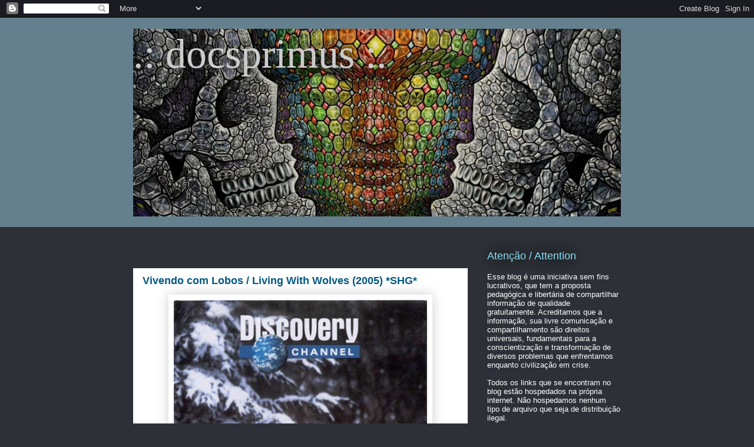

--- FILE ---
content_type: text/html; charset=UTF-8
request_url: http://docsprimus.blogspot.com/2013/06/vivendo-com-lobos-living-with-wolves.html
body_size: 14746
content:
<!DOCTYPE html>
<html class='v2' dir='ltr' lang='pt-BR'>
<head>
<link href='https://www.blogger.com/static/v1/widgets/335934321-css_bundle_v2.css' rel='stylesheet' type='text/css'/>
<meta content='width=1100' name='viewport'/>
<meta content='text/html; charset=UTF-8' http-equiv='Content-Type'/>
<meta content='blogger' name='generator'/>
<link href='http://docsprimus.blogspot.com/favicon.ico' rel='icon' type='image/x-icon'/>
<link href='http://docsprimus.blogspot.com/2013/06/vivendo-com-lobos-living-with-wolves.html' rel='canonical'/>
<link rel="alternate" type="application/atom+xml" title=".: docsprimus :. - Atom" href="http://docsprimus.blogspot.com/feeds/posts/default" />
<link rel="alternate" type="application/rss+xml" title=".: docsprimus :. - RSS" href="http://docsprimus.blogspot.com/feeds/posts/default?alt=rss" />
<link rel="service.post" type="application/atom+xml" title=".: docsprimus :. - Atom" href="https://www.blogger.com/feeds/8112831103215789968/posts/default" />

<link rel="alternate" type="application/atom+xml" title=".: docsprimus :. - Atom" href="http://docsprimus.blogspot.com/feeds/8782858659251317272/comments/default" />
<!--Can't find substitution for tag [blog.ieCssRetrofitLinks]-->
<link href='https://blogger.googleusercontent.com/img/b/R29vZ2xl/AVvXsEj4Gxq1UTHuRIPImwrB8xREwQ_zx6vpSfeCBd0r8FPr2Tm4TyqCQiZ_GLCrqADm_tOh17-_LQxdJ05iAtmRsPuaW8FF3Jx_Rvpxor5TH_xKMee5QBCjzSE_e-gRitnt0ZrY20JIWRFBRGgW/s640/vivendo_com_lobos_1500x1000_1500x1050.jpg' rel='image_src'/>
<meta content='http://docsprimus.blogspot.com/2013/06/vivendo-com-lobos-living-with-wolves.html' property='og:url'/>
<meta content='Vivendo com Lobos / Living With Wolves (2005) *SHG*' property='og:title'/>
<meta content='     Sinopse:     Filmado durante doze anos o documentário &quot;Vivendo com Lobos&quot;, nos permitirá a intrigante observação de um mundo jamais vis...' property='og:description'/>
<meta content='https://blogger.googleusercontent.com/img/b/R29vZ2xl/AVvXsEj4Gxq1UTHuRIPImwrB8xREwQ_zx6vpSfeCBd0r8FPr2Tm4TyqCQiZ_GLCrqADm_tOh17-_LQxdJ05iAtmRsPuaW8FF3Jx_Rvpxor5TH_xKMee5QBCjzSE_e-gRitnt0ZrY20JIWRFBRGgW/w1200-h630-p-k-no-nu/vivendo_com_lobos_1500x1000_1500x1050.jpg' property='og:image'/>
<title>.: docsprimus :.: Vivendo com Lobos / Living With Wolves (2005) *SHG*</title>
<style id='page-skin-1' type='text/css'><!--
/*
-----------------------------------------------
Blogger Template Style
Name:     Awesome Inc.
Designer: Tina Chen
URL:      tinachen.org
----------------------------------------------- */
/* Content
----------------------------------------------- */
body {
font: normal normal 13px Georgia, Utopia, 'Palatino Linotype', Palatino, serif;
color: #333333;
background: #2d3037 none repeat scroll top left;
}
html body .content-outer {
min-width: 0;
max-width: 100%;
width: 100%;
}
a:link {
text-decoration: none;
color: #29aae1;
}
a:visited {
text-decoration: none;
color: #015782;
}
a:hover {
text-decoration: underline;
color: #29aae1;
}
.body-fauxcolumn-outer .cap-top {
position: absolute;
z-index: 1;
height: 276px;
width: 100%;
background: transparent none repeat-x scroll top left;
_background-image: none;
}
/* Columns
----------------------------------------------- */
.content-inner {
padding: 0;
}
.header-inner .section {
margin: 0 16px;
}
.tabs-inner .section {
margin: 0 16px;
}
.main-inner {
padding-top: 55px;
}
.main-inner .column-center-inner,
.main-inner .column-left-inner,
.main-inner .column-right-inner {
padding: 0 5px;
}
*+html body .main-inner .column-center-inner {
margin-top: -55px;
}
#layout .main-inner .column-center-inner {
margin-top: 0;
}
/* Header
----------------------------------------------- */
.header-outer {
margin: 0 0 15px 0;
background: #64808e none repeat scroll 0 0;
}
.Header h1 {
font: normal normal 70px Georgia, Utopia, 'Palatino Linotype', Palatino, serif;
color: #cccccc;
text-shadow: 0 0 20px #000000;
}
.Header h1 a {
color: #cccccc;
}
.Header .description {
font: normal normal 18px Arial, Tahoma, Helvetica, FreeSans, sans-serif;
color: #ffffff;
}
.header-inner .Header .titlewrapper,
.header-inner .Header .descriptionwrapper {
padding-left: 0;
padding-right: 0;
margin-bottom: 0;
}
.header-inner .Header .titlewrapper {
padding-top: 22px;
}
/* Tabs
----------------------------------------------- */
.tabs-outer {
overflow: hidden;
position: relative;
background: #29aae1 url(http://www.blogblog.com/1kt/awesomeinc/tabs_gradient_light.png) repeat scroll 0 0;
}
#layout .tabs-outer {
overflow: visible;
}
.tabs-cap-top, .tabs-cap-bottom {
position: absolute;
width: 100%;
border-top: 1px solid #2d3037;
}
.tabs-cap-bottom {
bottom: 0;
}
.tabs-inner .widget li a {
display: inline-block;
margin: 0;
padding: .6em 1.5em;
font: normal normal 13px Arial, Tahoma, Helvetica, FreeSans, sans-serif;
color: #ffffff;
border-top: 1px solid #2d3037;
border-bottom: 1px solid #2d3037;
border-left: 1px solid #2d3037;
height: 16px;
line-height: 16px;
}
.tabs-inner .widget li:last-child a {
border-right: 1px solid #2d3037;
}
.tabs-inner .widget li.selected a, .tabs-inner .widget li a:hover {
background: #01689c url(http://www.blogblog.com/1kt/awesomeinc/tabs_gradient_light.png) repeat-x scroll 0 -100px;
color: #ffffff;
}
/* Headings
----------------------------------------------- */
h2 {
font: normal normal 18px Arial, Tahoma, Helvetica, FreeSans, sans-serif;
color: #8ce1f5;
}
/* Widgets
----------------------------------------------- */
.main-inner .section {
margin: 0 27px;
padding: 0;
}
.main-inner .column-left-outer,
.main-inner .column-right-outer {
margin-top: -3.3em;
}
#layout .main-inner .column-left-outer,
#layout .main-inner .column-right-outer {
margin-top: 0;
}
.main-inner .column-left-inner,
.main-inner .column-right-inner {
background: transparent none repeat 0 0;
-moz-box-shadow: 0 0 0 rgba(0, 0, 0, .2);
-webkit-box-shadow: 0 0 0 rgba(0, 0, 0, .2);
-goog-ms-box-shadow: 0 0 0 rgba(0, 0, 0, .2);
box-shadow: 0 0 0 rgba(0, 0, 0, .2);
-moz-border-radius: 0;
-webkit-border-radius: 0;
-goog-ms-border-radius: 0;
border-radius: 0;
}
#layout .main-inner .column-left-inner,
#layout .main-inner .column-right-inner {
margin-top: 0;
}
.sidebar .widget {
font: normal normal 13px Arial, Tahoma, Helvetica, FreeSans, sans-serif;
color: #ffffff;
}
.sidebar .widget a:link {
color: #29aae1;
}
.sidebar .widget a:visited {
color: #015782;
}
.sidebar .widget a:hover {
color: #29aae1;
}
.sidebar .widget h2 {
text-shadow: 0 0 20px #000000;
}
.main-inner .widget {
background-color: transparent;
border: 1px solid transparent;
padding: 0 0 15px;
margin: 20px -16px;
-moz-box-shadow: 0 0 0 rgba(0, 0, 0, .2);
-webkit-box-shadow: 0 0 0 rgba(0, 0, 0, .2);
-goog-ms-box-shadow: 0 0 0 rgba(0, 0, 0, .2);
box-shadow: 0 0 0 rgba(0, 0, 0, .2);
-moz-border-radius: 0;
-webkit-border-radius: 0;
-goog-ms-border-radius: 0;
border-radius: 0;
}
.main-inner .widget h2 {
margin: 0 -0;
padding: .6em 0 .5em;
border-bottom: 1px solid transparent;
}
.footer-inner .widget h2 {
padding: 0 0 .4em;
border-bottom: 1px solid transparent;
}
.main-inner .widget h2 + div, .footer-inner .widget h2 + div {
border-top: 0 solid transparent;
padding-top: 8px;
}
.main-inner .widget .widget-content {
margin: 0 -0;
padding: 7px 0 0;
}
.main-inner .widget ul, .main-inner .widget #ArchiveList ul.flat {
margin: -8px -15px 0;
padding: 0;
list-style: none;
}
.main-inner .widget #ArchiveList {
margin: -8px 0 0;
}
.main-inner .widget ul li, .main-inner .widget #ArchiveList ul.flat li {
padding: .5em 15px;
text-indent: 0;
color: #ffffff;
border-top: 0 solid transparent;
border-bottom: 1px solid transparent;
}
.main-inner .widget #ArchiveList ul li {
padding-top: .25em;
padding-bottom: .25em;
}
.main-inner .widget ul li:first-child, .main-inner .widget #ArchiveList ul.flat li:first-child {
border-top: none;
}
.main-inner .widget ul li:last-child, .main-inner .widget #ArchiveList ul.flat li:last-child {
border-bottom: none;
}
.post-body {
position: relative;
}
.main-inner .widget .post-body ul {
padding: 0 2.5em;
margin: .5em 0;
list-style: disc;
}
.main-inner .widget .post-body ul li {
padding: 0.25em 0;
margin-bottom: .25em;
color: #333333;
border: none;
}
.footer-inner .widget ul {
padding: 0;
list-style: none;
}
.widget .zippy {
color: #ffffff;
}
/* Posts
----------------------------------------------- */
body .main-inner .Blog {
padding: 0;
margin-bottom: 1em;
background-color: transparent;
border: none;
-moz-box-shadow: 0 0 0 rgba(0, 0, 0, 0);
-webkit-box-shadow: 0 0 0 rgba(0, 0, 0, 0);
-goog-ms-box-shadow: 0 0 0 rgba(0, 0, 0, 0);
box-shadow: 0 0 0 rgba(0, 0, 0, 0);
}
.main-inner .section:last-child .Blog:last-child {
padding: 0;
margin-bottom: 1em;
}
.main-inner .widget h2.date-header {
margin: 0 -15px 1px;
padding: 0 0 0 0;
font: normal normal 18px Arial, Tahoma, Helvetica, FreeSans, sans-serif;
color: #cccccc;
background: transparent none no-repeat fixed center center;
border-top: 0 solid transparent;
border-bottom: 1px solid transparent;
-moz-border-radius-topleft: 0;
-moz-border-radius-topright: 0;
-webkit-border-top-left-radius: 0;
-webkit-border-top-right-radius: 0;
border-top-left-radius: 0;
border-top-right-radius: 0;
position: absolute;
bottom: 100%;
left: 0;
text-shadow: 0 0 20px #000000;
}
.main-inner .widget h2.date-header span {
font: normal normal 18px Arial, Tahoma, Helvetica, FreeSans, sans-serif;
display: block;
padding: .5em 15px;
border-left: 0 solid transparent;
border-right: 0 solid transparent;
}
.date-outer {
position: relative;
margin: 55px 0 20px;
padding: 0 15px;
background-color: #ffffff;
border: 1px solid transparent;
-moz-box-shadow: 0 0 0 rgba(0, 0, 0, .2);
-webkit-box-shadow: 0 0 0 rgba(0, 0, 0, .2);
-goog-ms-box-shadow: 0 0 0 rgba(0, 0, 0, .2);
box-shadow: 0 0 0 rgba(0, 0, 0, .2);
-moz-border-radius: 0;
-webkit-border-radius: 0;
-goog-ms-border-radius: 0;
border-radius: 0;
}
.date-outer:first-child {
margin-top: 0;
}
.date-outer:last-child {
margin-bottom: 0;
-moz-border-radius-bottomleft: 0;
-moz-border-radius-bottomright: 0;
-webkit-border-bottom-left-radius: 0;
-webkit-border-bottom-right-radius: 0;
-goog-ms-border-bottom-left-radius: 0;
-goog-ms-border-bottom-right-radius: 0;
border-bottom-left-radius: 0;
border-bottom-right-radius: 0;
}
.date-posts {
margin: 0 -0;
padding: 0 0;
clear: both;
}
.post-outer, .inline-ad {
border-top: 1px solid transparent;
margin: 0 -0;
padding: 15px 0;
}
.post-outer {
padding-bottom: 10px;
}
.post-outer:first-child {
padding-top: 10px;
border-top: none;
}
.post-outer:last-child, .inline-ad:last-child {
border-bottom: none;
}
.post-body {
position: relative;
}
.post-body img {
padding: 8px;
background: transparent;
border: 1px solid transparent;
-moz-box-shadow: 0 0 20px rgba(0, 0, 0, .2);
-webkit-box-shadow: 0 0 20px rgba(0, 0, 0, .2);
box-shadow: 0 0 20px rgba(0, 0, 0, .2);
-moz-border-radius: 0;
-webkit-border-radius: 0;
border-radius: 0;
}
h3.post-title, h4 {
font: normal bold 18px Arial, Tahoma, Helvetica, FreeSans, sans-serif;
color: #015782;
}
h3.post-title a {
font: normal bold 18px Arial, Tahoma, Helvetica, FreeSans, sans-serif;
color: #015782;
}
h3.post-title a:hover {
color: #29aae1;
text-decoration: underline;
}
.post-header {
margin: 0 0 1em;
}
.post-body {
line-height: 1.4;
}
.post-outer h2 {
color: #333333;
}
.post-footer {
margin: 1.5em 0 0;
}
#blog-pager {
padding: 15px;
font-size: 120%;
background-color: transparent;
border: 1px solid transparent;
-moz-box-shadow: 0 0 0 rgba(0, 0, 0, .2);
-webkit-box-shadow: 0 0 0 rgba(0, 0, 0, .2);
-goog-ms-box-shadow: 0 0 0 rgba(0, 0, 0, .2);
box-shadow: 0 0 0 rgba(0, 0, 0, .2);
-moz-border-radius: 0;
-webkit-border-radius: 0;
-goog-ms-border-radius: 0;
border-radius: 0;
-moz-border-radius-topleft: 0;
-moz-border-radius-topright: 0;
-webkit-border-top-left-radius: 0;
-webkit-border-top-right-radius: 0;
-goog-ms-border-top-left-radius: 0;
-goog-ms-border-top-right-radius: 0;
border-top-left-radius: 0;
border-top-right-radius-topright: 0;
margin-top: 0;
}
.blog-feeds, .post-feeds {
margin: 1em 0;
text-align: center;
color: #ffffff;
}
.blog-feeds a, .post-feeds a {
color: #29aae1;
}
.blog-feeds a:visited, .post-feeds a:visited {
color: #015782;
}
.blog-feeds a:hover, .post-feeds a:hover {
color: #29aae1;
}
.post-outer .comments {
margin-top: 2em;
}
/* Comments
----------------------------------------------- */
.comments .comments-content .icon.blog-author {
background-repeat: no-repeat;
background-image: url([data-uri]);
}
.comments .comments-content .loadmore a {
border-top: 1px solid #2d3037;
border-bottom: 1px solid #2d3037;
}
.comments .continue {
border-top: 2px solid #2d3037;
}
/* Footer
----------------------------------------------- */
.footer-outer {
margin: -0 0 -1px;
padding: 0 0 0;
color: #ffffff;
overflow: hidden;
}
.footer-fauxborder-left {
border-top: 1px solid transparent;
background: transparent none repeat scroll 0 0;
-moz-box-shadow: 0 0 0 rgba(0, 0, 0, .2);
-webkit-box-shadow: 0 0 0 rgba(0, 0, 0, .2);
-goog-ms-box-shadow: 0 0 0 rgba(0, 0, 0, .2);
box-shadow: 0 0 0 rgba(0, 0, 0, .2);
margin: 0 -0;
}
/* Mobile
----------------------------------------------- */
body.mobile {
background-size: auto;
}
.mobile .body-fauxcolumn-outer {
background: transparent none repeat scroll top left;
}
*+html body.mobile .main-inner .column-center-inner {
margin-top: 0;
}
.mobile .main-inner .widget {
padding: 0 0 15px;
}
.mobile .main-inner .widget h2 + div,
.mobile .footer-inner .widget h2 + div {
border-top: none;
padding-top: 0;
}
.mobile .footer-inner .widget h2 {
padding: 0.5em 0;
border-bottom: none;
}
.mobile .main-inner .widget .widget-content {
margin: 0;
padding: 7px 0 0;
}
.mobile .main-inner .widget ul,
.mobile .main-inner .widget #ArchiveList ul.flat {
margin: 0 -15px 0;
}
.mobile .main-inner .widget h2.date-header {
left: 0;
}
.mobile .date-header span {
padding: 0.4em 0;
}
.mobile .date-outer:first-child {
margin-bottom: 0;
border: 1px solid transparent;
-moz-border-radius-topleft: 0;
-moz-border-radius-topright: 0;
-webkit-border-top-left-radius: 0;
-webkit-border-top-right-radius: 0;
-goog-ms-border-top-left-radius: 0;
-goog-ms-border-top-right-radius: 0;
border-top-left-radius: 0;
border-top-right-radius: 0;
}
.mobile .date-outer {
border-color: transparent;
border-width: 0 1px 1px;
}
.mobile .date-outer:last-child {
margin-bottom: 0;
}
.mobile .main-inner {
padding: 0;
}
.mobile .header-inner .section {
margin: 0;
}
.mobile .post-outer, .mobile .inline-ad {
padding: 5px 0;
}
.mobile .tabs-inner .section {
margin: 0 10px;
}
.mobile .main-inner .widget h2 {
margin: 0;
padding: 0;
}
.mobile .main-inner .widget h2.date-header span {
padding: 0;
}
.mobile .main-inner .widget .widget-content {
margin: 0;
padding: 7px 0 0;
}
.mobile #blog-pager {
border: 1px solid transparent;
background: transparent none repeat scroll 0 0;
}
.mobile .main-inner .column-left-inner,
.mobile .main-inner .column-right-inner {
background: transparent none repeat 0 0;
-moz-box-shadow: none;
-webkit-box-shadow: none;
-goog-ms-box-shadow: none;
box-shadow: none;
}
.mobile .date-posts {
margin: 0;
padding: 0;
}
.mobile .footer-fauxborder-left {
margin: 0;
border-top: inherit;
}
.mobile .main-inner .section:last-child .Blog:last-child {
margin-bottom: 0;
}
.mobile-index-contents {
color: #333333;
}
.mobile .mobile-link-button {
background: #29aae1 url(http://www.blogblog.com/1kt/awesomeinc/tabs_gradient_light.png) repeat scroll 0 0;
}
.mobile-link-button a:link, .mobile-link-button a:visited {
color: #ffffff;
}
.mobile .tabs-inner .PageList .widget-content {
background: transparent;
border-top: 1px solid;
border-color: #2d3037;
color: #ffffff;
}
.mobile .tabs-inner .PageList .widget-content .pagelist-arrow {
border-left: 1px solid #2d3037;
}

--></style>
<style id='template-skin-1' type='text/css'><!--
body {
min-width: 860px;
}
.content-outer, .content-fauxcolumn-outer, .region-inner {
min-width: 860px;
max-width: 860px;
_width: 860px;
}
.main-inner .columns {
padding-left: 0px;
padding-right: 260px;
}
.main-inner .fauxcolumn-center-outer {
left: 0px;
right: 260px;
/* IE6 does not respect left and right together */
_width: expression(this.parentNode.offsetWidth -
parseInt("0px") -
parseInt("260px") + 'px');
}
.main-inner .fauxcolumn-left-outer {
width: 0px;
}
.main-inner .fauxcolumn-right-outer {
width: 260px;
}
.main-inner .column-left-outer {
width: 0px;
right: 100%;
margin-left: -0px;
}
.main-inner .column-right-outer {
width: 260px;
margin-right: -260px;
}
#layout {
min-width: 0;
}
#layout .content-outer {
min-width: 0;
width: 800px;
}
#layout .region-inner {
min-width: 0;
width: auto;
}
body#layout div.add_widget {
padding: 8px;
}
body#layout div.add_widget a {
margin-left: 32px;
}
--></style>
<link href='https://www.blogger.com/dyn-css/authorization.css?targetBlogID=8112831103215789968&amp;zx=93fdc59c-a40c-452d-a29e-2a43962f7a36' media='none' onload='if(media!=&#39;all&#39;)media=&#39;all&#39;' rel='stylesheet'/><noscript><link href='https://www.blogger.com/dyn-css/authorization.css?targetBlogID=8112831103215789968&amp;zx=93fdc59c-a40c-452d-a29e-2a43962f7a36' rel='stylesheet'/></noscript>
<meta name='google-adsense-platform-account' content='ca-host-pub-1556223355139109'/>
<meta name='google-adsense-platform-domain' content='blogspot.com'/>

</head>
<body class='loading variant-icy'>
<div class='navbar section' id='navbar' name='Navbar'><div class='widget Navbar' data-version='1' id='Navbar1'><script type="text/javascript">
    function setAttributeOnload(object, attribute, val) {
      if(window.addEventListener) {
        window.addEventListener('load',
          function(){ object[attribute] = val; }, false);
      } else {
        window.attachEvent('onload', function(){ object[attribute] = val; });
      }
    }
  </script>
<div id="navbar-iframe-container"></div>
<script type="text/javascript" src="https://apis.google.com/js/platform.js"></script>
<script type="text/javascript">
      gapi.load("gapi.iframes:gapi.iframes.style.bubble", function() {
        if (gapi.iframes && gapi.iframes.getContext) {
          gapi.iframes.getContext().openChild({
              url: 'https://www.blogger.com/navbar/8112831103215789968?po\x3d8782858659251317272\x26origin\x3dhttp://docsprimus.blogspot.com',
              where: document.getElementById("navbar-iframe-container"),
              id: "navbar-iframe"
          });
        }
      });
    </script><script type="text/javascript">
(function() {
var script = document.createElement('script');
script.type = 'text/javascript';
script.src = '//pagead2.googlesyndication.com/pagead/js/google_top_exp.js';
var head = document.getElementsByTagName('head')[0];
if (head) {
head.appendChild(script);
}})();
</script>
</div></div>
<div class='body-fauxcolumns'>
<div class='fauxcolumn-outer body-fauxcolumn-outer'>
<div class='cap-top'>
<div class='cap-left'></div>
<div class='cap-right'></div>
</div>
<div class='fauxborder-left'>
<div class='fauxborder-right'></div>
<div class='fauxcolumn-inner'>
</div>
</div>
<div class='cap-bottom'>
<div class='cap-left'></div>
<div class='cap-right'></div>
</div>
</div>
</div>
<div class='content'>
<div class='content-fauxcolumns'>
<div class='fauxcolumn-outer content-fauxcolumn-outer'>
<div class='cap-top'>
<div class='cap-left'></div>
<div class='cap-right'></div>
</div>
<div class='fauxborder-left'>
<div class='fauxborder-right'></div>
<div class='fauxcolumn-inner'>
</div>
</div>
<div class='cap-bottom'>
<div class='cap-left'></div>
<div class='cap-right'></div>
</div>
</div>
</div>
<div class='content-outer'>
<div class='content-cap-top cap-top'>
<div class='cap-left'></div>
<div class='cap-right'></div>
</div>
<div class='fauxborder-left content-fauxborder-left'>
<div class='fauxborder-right content-fauxborder-right'></div>
<div class='content-inner'>
<header>
<div class='header-outer'>
<div class='header-cap-top cap-top'>
<div class='cap-left'></div>
<div class='cap-right'></div>
</div>
<div class='fauxborder-left header-fauxborder-left'>
<div class='fauxborder-right header-fauxborder-right'></div>
<div class='region-inner header-inner'>
<div class='header section' id='header' name='Cabeçalho'><div class='widget Header' data-version='1' id='Header1'>
<div id='header-inner' style='background-image: url("https://blogger.googleusercontent.com/img/b/R29vZ2xl/AVvXsEi_UwWnc85wlw2X0maSq2iD-sNNRPqgnb2yvQkHkxRmISsSXjn4QyCMLq95ZLCWoWCGr7jERRnXu4YvAy-qS_Tx3pXNT8SKr6To6jJbLmQDAYiv_ib9snSCGnPuUXHMhwwvuf_5ZGlGrbaP/s828/3705331761_3bb9e487c9_o.jpg"); background-position: left; width: 925px; min-height: 356px; _height: 356px; background-repeat: no-repeat; '>
<div class='titlewrapper' style='background: transparent'>
<h1 class='title' style='background: transparent; border-width: 0px'>
<a href='http://docsprimus.blogspot.com/'>
.: docsprimus :.
</a>
</h1>
</div>
<div class='descriptionwrapper'>
<p class='description'><span>
</span></p>
</div>
</div>
</div></div>
</div>
</div>
<div class='header-cap-bottom cap-bottom'>
<div class='cap-left'></div>
<div class='cap-right'></div>
</div>
</div>
</header>
<div class='tabs-outer'>
<div class='tabs-cap-top cap-top'>
<div class='cap-left'></div>
<div class='cap-right'></div>
</div>
<div class='fauxborder-left tabs-fauxborder-left'>
<div class='fauxborder-right tabs-fauxborder-right'></div>
<div class='region-inner tabs-inner'>
<div class='tabs no-items section' id='crosscol' name='Entre colunas'></div>
<div class='tabs no-items section' id='crosscol-overflow' name='Cross-Column 2'></div>
</div>
</div>
<div class='tabs-cap-bottom cap-bottom'>
<div class='cap-left'></div>
<div class='cap-right'></div>
</div>
</div>
<div class='main-outer'>
<div class='main-cap-top cap-top'>
<div class='cap-left'></div>
<div class='cap-right'></div>
</div>
<div class='fauxborder-left main-fauxborder-left'>
<div class='fauxborder-right main-fauxborder-right'></div>
<div class='region-inner main-inner'>
<div class='columns fauxcolumns'>
<div class='fauxcolumn-outer fauxcolumn-center-outer'>
<div class='cap-top'>
<div class='cap-left'></div>
<div class='cap-right'></div>
</div>
<div class='fauxborder-left'>
<div class='fauxborder-right'></div>
<div class='fauxcolumn-inner'>
</div>
</div>
<div class='cap-bottom'>
<div class='cap-left'></div>
<div class='cap-right'></div>
</div>
</div>
<div class='fauxcolumn-outer fauxcolumn-left-outer'>
<div class='cap-top'>
<div class='cap-left'></div>
<div class='cap-right'></div>
</div>
<div class='fauxborder-left'>
<div class='fauxborder-right'></div>
<div class='fauxcolumn-inner'>
</div>
</div>
<div class='cap-bottom'>
<div class='cap-left'></div>
<div class='cap-right'></div>
</div>
</div>
<div class='fauxcolumn-outer fauxcolumn-right-outer'>
<div class='cap-top'>
<div class='cap-left'></div>
<div class='cap-right'></div>
</div>
<div class='fauxborder-left'>
<div class='fauxborder-right'></div>
<div class='fauxcolumn-inner'>
</div>
</div>
<div class='cap-bottom'>
<div class='cap-left'></div>
<div class='cap-right'></div>
</div>
</div>
<!-- corrects IE6 width calculation -->
<div class='columns-inner'>
<div class='column-center-outer'>
<div class='column-center-inner'>
<div class='main section' id='main' name='Principal'><div class='widget Blog' data-version='1' id='Blog1'>
<div class='blog-posts hfeed'>

          <div class="date-outer">
        

          <div class="date-posts">
        
<div class='post-outer'>
<div class='post hentry uncustomized-post-template' itemprop='blogPost' itemscope='itemscope' itemtype='http://schema.org/BlogPosting'>
<meta content='https://blogger.googleusercontent.com/img/b/R29vZ2xl/AVvXsEj4Gxq1UTHuRIPImwrB8xREwQ_zx6vpSfeCBd0r8FPr2Tm4TyqCQiZ_GLCrqADm_tOh17-_LQxdJ05iAtmRsPuaW8FF3Jx_Rvpxor5TH_xKMee5QBCjzSE_e-gRitnt0ZrY20JIWRFBRGgW/s640/vivendo_com_lobos_1500x1000_1500x1050.jpg' itemprop='image_url'/>
<meta content='8112831103215789968' itemprop='blogId'/>
<meta content='8782858659251317272' itemprop='postId'/>
<a name='8782858659251317272'></a>
<h3 class='post-title entry-title' itemprop='name'>
Vivendo com Lobos / Living With Wolves (2005) *SHG*
</h3>
<div class='post-header'>
<div class='post-header-line-1'></div>
</div>
<div class='post-body entry-content' id='post-body-8782858659251317272' itemprop='description articleBody'>
<div class="separator" style="clear: both; text-align: center;">
<a href="https://blogger.googleusercontent.com/img/b/R29vZ2xl/AVvXsEj4Gxq1UTHuRIPImwrB8xREwQ_zx6vpSfeCBd0r8FPr2Tm4TyqCQiZ_GLCrqADm_tOh17-_LQxdJ05iAtmRsPuaW8FF3Jx_Rvpxor5TH_xKMee5QBCjzSE_e-gRitnt0ZrY20JIWRFBRGgW/s1600/vivendo_com_lobos_1500x1000_1500x1050.jpg" imageanchor="1" style="margin-left: 1em; margin-right: 1em;"><img border="0" height="640" src="https://blogger.googleusercontent.com/img/b/R29vZ2xl/AVvXsEj4Gxq1UTHuRIPImwrB8xREwQ_zx6vpSfeCBd0r8FPr2Tm4TyqCQiZ_GLCrqADm_tOh17-_LQxdJ05iAtmRsPuaW8FF3Jx_Rvpxor5TH_xKMee5QBCjzSE_e-gRitnt0ZrY20JIWRFBRGgW/s640/vivendo_com_lobos_1500x1000_1500x1050.jpg" width="430" /></a></div>
<div style="text-align: center;">
<br /></div>
<div class="MsoNormal">
<span style="font-family: &quot;Arial&quot;,&quot;sans-serif&quot;; font-size: 16.0pt;">Sinopse:<o:p></o:p></span></div>
<div class="MsoNormal">
<br /></div>
<div class="MsoNormal" style="text-align: justify;">
<span style="font-family: &quot;Arial&quot;,&quot;sans-serif&quot;; font-size: 14.0pt;">Filmado durante doze
anos o documentário "Vivendo com Lobos", nos permitirá a intrigante
observação de um mundo jamais visto por seres humanos: a vida de uma alcatéia
de lobos. Essa é uma história sobre triunfo, tragédia, suspense e até mesmo romance,
entrelaçado com cenas inesquecíveis e inéditas sobre o comportamento desses
lobos. O documentário é narrado através das experiências pessoais do casal de
pesquisadores, Jamie e Jim Dutcher.<o:p></o:p></span></div>
<div class="MsoNormal">
<br /></div>
<div class="MsoNormal">
<span style="font-family: &quot;Arial&quot;,&quot;sans-serif&quot;; font-size: 16.0pt;"><a href="http://www.imdb.com/title/tt0473506/" target="_blank">IMDb</a><o:p></o:p></span></div>
<div class="MsoNormal">
<br /></div>
<div class="MsoNormal">
<span style="font-family: &quot;Arial&quot;,&quot;sans-serif&quot;; font-size: 16.0pt;">Dados do Arquivo:<o:p></o:p></span></div>
<div class="MsoNormal">
<br /></div>
<div class="MsoNormal">
<span style="font-family: &quot;Arial&quot;,&quot;sans-serif&quot;; font-size: 14.0pt;">Produção:&nbsp;<a href="http://www.imdb.com/name/nm1751979/" target="_blank">Jamie</a>&nbsp;e&nbsp;<a href="http://www.imdb.com/name/nm1202525/" target="_blank">Jim Dutcher</a><o:p></o:p></span></div>
<div class="MsoNormal">
<span style="font-family: &quot;Arial&quot;,&quot;sans-serif&quot;; font-size: 14.0pt;">Qualidade: DVDRip<o:p></o:p></span></div>
<div class="MsoNormal">
<span style="font-family: &quot;Arial&quot;,&quot;sans-serif&quot;; font-size: 14.0pt;">Áudio:&nbsp;Português (Dublado)<o:p></o:p></span></div>
<div class="MsoNormal">
<span style="font-family: &quot;Arial&quot;,&quot;sans-serif&quot;; font-size: 14.0pt;">Legenda: Português<o:p></o:p></span></div>
<div class="MsoNormal">
<span style="font-family: &quot;Arial&quot;,&quot;sans-serif&quot;; font-size: 14.0pt;">Tamanho: 713 MB<o:p></o:p></span></div>
<div class="MsoNormal">
<span style="font-family: &quot;Arial&quot;,&quot;sans-serif&quot;; font-size: 14.0pt;">Duração: 00:46:39<o:p></o:p></span></div>
<div class="MsoNormal">
<span style="font-family: &quot;Arial&quot;,&quot;sans-serif&quot;; font-size: 14.0pt;">Formato: MKV<o:p></o:p></span></div>
<div class="MsoNormal">
<span style="font-family: &quot;Arial&quot;,&quot;sans-serif&quot;; font-size: 14.0pt;">Servidor(es): 1Fichier (1F) | Mega (MG)<o:p></o:p></span></div>
<div class="MsoNormal">
<br /></div>
<div class="MsoNormal">
<span style="font-family: &quot;Arial&quot;,&quot;sans-serif&quot;; font-size: 14.0pt;"><a href="http://img836.imageshack.us/img836/7467/livingwithwolves2005dvd.jpg" target="_blank">Screenshot</a><o:p></o:p></span></div>
<div class="MsoNormal">
<br /></div>
<div class="MsoNormal">
<span style="font-family: &quot;Arial&quot;,&quot;sans-serif&quot;; font-size: 12.0pt;">-----------------------------------------------------------------------------------------------------------<o:p></o:p></span></div>
<div class="MsoNormal">
<br /></div>
<div align="center" class="MsoNormal" style="text-align: center;">
<span style="font-family: &quot;Arial&quot;,&quot;sans-serif&quot;; font-size: 16.0pt;">Download (1F):<o:p></o:p></span></div>
<div align="center" class="MsoNormal" style="text-align: center;">
<span style="font-family: &quot;Arial&quot;,&quot;sans-serif&quot;; font-size: 16.0pt;"><a href="http://vbkcfv6.1fichier.com/en/" target="_blank">Parte 1</a>&nbsp;|&nbsp;<a href="http://imn8i0e.1fichier.com/en/" target="_blank">Parte 2</a>&nbsp;|&nbsp;<a href="http://1z4ab2p.1fichier.com/en/" target="_blank">Parte 3</a><o:p></o:p></span></div>
<div class="MsoNormal">
<br /></div>
<div align="center" class="MsoNormal" style="text-align: center;">
<span style="font-family: &quot;Arial&quot;,&quot;sans-serif&quot;; font-size: 16.0pt;">Download (MG):<o:p></o:p></span></div>
<div align="center" class="MsoNormal" style="text-align: center;">
<span style="font-family: &quot;Arial&quot;,&quot;sans-serif&quot;; font-size: 16.0pt;"><a href="http://mega.co.nz/#!lEVkQYoL!UBdCvDCEGohiPeysTFi-sy0YceB_B7HdUkAI60hT07I" target="_blank">Parte 1</a>&nbsp;|&nbsp;<a href="http://mega.co.nz/#!dF8CgaIR!fz_NUXbQ0UeCnzfRihHeKzSCI1wzenKY28vyf8lkJ50" target="_blank">Parte 2</a>&nbsp;|&nbsp;<a href="http://mega.co.nz/#!lZkQXBgT!CgPb0F3Uz-Rkz1g6PQCYdG76GYUWuRgpUhDGVhS7L9s" target="_blank">Parte 3</a><o:p></o:p></span></div>
<div class="MsoNormal">
<br /></div>
<div align="center" class="MsoNormal" style="text-align: center;">
<span style="font-family: &quot;Arial&quot;,&quot;sans-serif&quot;; font-size: 16.0pt;"><a href="https://sites.google.com/site/docsprimusfiles3/home/Living%20With%20Wolves%20%282005%29.BR.rar?attredirects=0&amp;d=1" target="_blank">Legenda</a><o:p></o:p></span></div>
<div class="MsoNormal">
<br /></div>
<div class="MsoNormal">
<span style="font-family: &quot;Arial&quot;,&quot;sans-serif&quot;; font-size: 12.0pt;">-----------------------------------------------------------------------------------------------------------<o:p></o:p></span></div>
<div class="MsoNormal">
<br /></div>
<div align="center" class="MsoNormal" style="text-align: center;">
<span style="font-family: &quot;Arial&quot;,&quot;sans-serif&quot;; font-size: 16.0pt;"><a href="http://www.youtube.com/watch?v=Ux2rLM9GJh4" target="_blank">Assistir
online</a><o:p></o:p></span></div>
<div class="MsoNormal">
<br /></div>
<div class="MsoNormal">
<span style="font-family: &quot;Arial&quot;,&quot;sans-serif&quot;; font-size: 12.0pt;">-----------------------------------------------------------------------------------------------------------<o:p></o:p></span></div>
<div style='clear: both;'></div>
</div>
<div class='post-footer'>
<div class='post-footer-line post-footer-line-1'>
<span class='post-author vcard'>
</span>
<span class='post-timestamp'>
</span>
<span class='post-comment-link'>
</span>
<span class='post-icons'>
<span class='item-control blog-admin pid-1583605885'>
<a href='https://www.blogger.com/post-edit.g?blogID=8112831103215789968&postID=8782858659251317272&from=pencil' title='Editar post'>
<img alt='' class='icon-action' height='18' src='https://resources.blogblog.com/img/icon18_edit_allbkg.gif' width='18'/>
</a>
</span>
</span>
<div class='post-share-buttons goog-inline-block'>
<a class='goog-inline-block share-button sb-email' href='https://www.blogger.com/share-post.g?blogID=8112831103215789968&postID=8782858659251317272&target=email' target='_blank' title='Enviar por e-mail'><span class='share-button-link-text'>Enviar por e-mail</span></a><a class='goog-inline-block share-button sb-blog' href='https://www.blogger.com/share-post.g?blogID=8112831103215789968&postID=8782858659251317272&target=blog' onclick='window.open(this.href, "_blank", "height=270,width=475"); return false;' target='_blank' title='Postar no blog!'><span class='share-button-link-text'>Postar no blog!</span></a><a class='goog-inline-block share-button sb-twitter' href='https://www.blogger.com/share-post.g?blogID=8112831103215789968&postID=8782858659251317272&target=twitter' target='_blank' title='Compartilhar no X'><span class='share-button-link-text'>Compartilhar no X</span></a><a class='goog-inline-block share-button sb-facebook' href='https://www.blogger.com/share-post.g?blogID=8112831103215789968&postID=8782858659251317272&target=facebook' onclick='window.open(this.href, "_blank", "height=430,width=640"); return false;' target='_blank' title='Compartilhar no Facebook'><span class='share-button-link-text'>Compartilhar no Facebook</span></a><a class='goog-inline-block share-button sb-pinterest' href='https://www.blogger.com/share-post.g?blogID=8112831103215789968&postID=8782858659251317272&target=pinterest' target='_blank' title='Compartilhar com o Pinterest'><span class='share-button-link-text'>Compartilhar com o Pinterest</span></a>
</div>
</div>
<div class='post-footer-line post-footer-line-2'>
<span class='post-labels'>
Marcadores:
<a href='http://docsprimus.blogspot.com/search/label/DVDRip' rel='tag'>DVDRip</a>,
<a href='http://docsprimus.blogspot.com/search/label/Stream' rel='tag'>Stream</a>
</span>
</div>
<div class='post-footer-line post-footer-line-3'>
<span class='post-location'>
</span>
</div>
</div>
</div>
<div class='comments' id='comments'>
<a name='comments'></a>
<h4>Nenhum comentário:</h4>
<div id='Blog1_comments-block-wrapper'>
<dl class='avatar-comment-indent' id='comments-block'>
</dl>
</div>
<p class='comment-footer'>
<div class='comment-form'>
<a name='comment-form'></a>
<h4 id='comment-post-message'>Postar um comentário</h4>
<p>
</p>
<a href='https://www.blogger.com/comment/frame/8112831103215789968?po=8782858659251317272&hl=pt-BR&saa=85391&origin=http://docsprimus.blogspot.com' id='comment-editor-src'></a>
<iframe allowtransparency='true' class='blogger-iframe-colorize blogger-comment-from-post' frameborder='0' height='410px' id='comment-editor' name='comment-editor' src='' width='100%'></iframe>
<script src='https://www.blogger.com/static/v1/jsbin/2830521187-comment_from_post_iframe.js' type='text/javascript'></script>
<script type='text/javascript'>
      BLOG_CMT_createIframe('https://www.blogger.com/rpc_relay.html');
    </script>
</div>
</p>
</div>
</div>

        </div></div>
      
</div>
<div class='blog-pager' id='blog-pager'>
<span id='blog-pager-newer-link'>
<a class='blog-pager-newer-link' href='http://docsprimus.blogspot.com/2013/06/anita-garibaldi-amores-e-guerras-1999.html' id='Blog1_blog-pager-newer-link' title='Postagem mais recente'>Postagem mais recente</a>
</span>
<span id='blog-pager-older-link'>
<a class='blog-pager-older-link' href='http://docsprimus.blogspot.com/2013/06/a-maldicao-de-tutankamon-curse-of.html' id='Blog1_blog-pager-older-link' title='Postagem mais antiga'>Postagem mais antiga</a>
</span>
<a class='home-link' href='http://docsprimus.blogspot.com/'>Página inicial</a>
</div>
<div class='clear'></div>
<div class='post-feeds'>
<div class='feed-links'>
Assinar:
<a class='feed-link' href='http://docsprimus.blogspot.com/feeds/8782858659251317272/comments/default' target='_blank' type='application/atom+xml'>Postar comentários (Atom)</a>
</div>
</div>
</div></div>
</div>
</div>
<div class='column-left-outer'>
<div class='column-left-inner'>
<aside>
</aside>
</div>
</div>
<div class='column-right-outer'>
<div class='column-right-inner'>
<aside>
<div class='sidebar section' id='sidebar-right-1'><div class='widget Text' data-version='1' id='Text1'>
<h2 class='title'>Atenção / Attention</h2>
<div class='widget-content'>
Esse blog é uma iniciativa sem fins lucrativos, que tem a proposta pedagógica e libertária de compartilhar informação de qualidade gratuitamente. Acreditamos que a informação, sua livre comunicação e compartilhamento são direitos universais, fundamentais para a conscientização e transformação de diversos problemas que enfrentamos enquanto civilização em crise.<br /><br />Todos os links que se encontram no blog estão hospedados na própria internet. Não hospedamos nenhum tipo de arquivo que seja de distribuição ilegal.<div><br /></div><div>A equipe docsprimus se isenta de qualquer responsabilidade sobre os arquivos baixados a partir dos links disponibilizados no blog, e também dos usos que deles forem feitos.</div><div><br /></div><div>-</div><div><br /></div><div>This blog is a nonprofit initiative, which has the pedagogical-libertarian proposal to share quality information for free. We believe that information, its free communication and sharing are universal rights, fundamental to the awareness and transformation of many problems we face as a civilization in crisis.</div><div><br /></div><div>All links shared in the blog are hosted in the internet. We do not host any file that are of illegal distribution.</div><div><br /></div><div>The docsprimus team disclaims any responsibility for files downloaded from the links provided in the blog, and also the uses to which of them are made.</div>
</div>
<div class='clear'></div>
</div><div class='widget HTML' data-version='1' id='HTML1'>
<h2 class='title'>Facebook</h2>
<div class='widget-content'>
<iframe src="//www.facebook.com/plugins/likebox.php?href=http%3A%2F%2Fwww.facebook.com%2Fpages%2FDocsprimus%2F121711134690433&amp;width=230&amp;height=258&amp;show_faces=true&amp;colorscheme=dark&amp;stream=false&amp;show_border=false&amp;header=false" scrolling="no" frameborder="0" style="border:none; overflow:hidden; width:230px; height:258px;" allowtransparency="true"></iframe>
</div>
<div class='clear'></div>
</div><div class='widget Image' data-version='1' id='Image1'>
<div class='widget-content'>
<a href='http://docsprimus.blogspot.com/2011/08/life-on-earth-1979.html'>
<img alt='' height='66' id='Image1_img' src='https://blogger.googleusercontent.com/img/b/R29vZ2xl/AVvXsEhu5mAdeuCLHIyA4u0MlvojEs_5TmL5-azTp7PwU5xDu0R9UpIoIhibiMh_uP4bMUZR4RPzM2HPw0kKkr1MNkj1j1YsZboX_9sGs4xOCABwkoip0ApmYhXwpacRyKbLaZ6VWr224DsfYKU9/s150/%25C3%25ADndice+3.jpg' width='147'/>
</a>
<br/>
</div>
<div class='clear'></div>
</div><div class='widget BlogSearch' data-version='1' id='BlogSearch1'>
<h2 class='title'>O que você procura?</h2>
<div class='widget-content'>
<div id='BlogSearch1_form'>
<form action='http://docsprimus.blogspot.com/search' class='gsc-search-box' target='_top'>
<table cellpadding='0' cellspacing='0' class='gsc-search-box'>
<tbody>
<tr>
<td class='gsc-input'>
<input autocomplete='off' class='gsc-input' name='q' size='10' title='search' type='text' value=''/>
</td>
<td class='gsc-search-button'>
<input class='gsc-search-button' title='search' type='submit' value='Pesquisar'/>
</td>
</tr>
</tbody>
</table>
</form>
</div>
</div>
<div class='clear'></div>
</div><div class='widget Label' data-version='1' id='Label1'>
<h2>Mestres Documentaristas</h2>
<div class='widget-content list-label-widget-content'>
<ul>
<li>
<a dir='ltr' href='http://docsprimus.blogspot.com/search/label/Adam%20Curtis'>Adam Curtis</a>
<span dir='ltr'>(4)</span>
</li>
<li>
<a dir='ltr' href='http://docsprimus.blogspot.com/search/label/Alain%20Resnais'>Alain Resnais</a>
<span dir='ltr'>(1)</span>
</li>
<li>
<a dir='ltr' href='http://docsprimus.blogspot.com/search/label/Cao%20Guimar%C3%A3es'>Cao Guimarães</a>
<span dir='ltr'>(2)</span>
</li>
<li>
<a dir='ltr' href='http://docsprimus.blogspot.com/search/label/Eduardo%20Coutinho'>Eduardo Coutinho</a>
<span dir='ltr'>(5)</span>
</li>
<li>
<a dir='ltr' href='http://docsprimus.blogspot.com/search/label/Eduardo%20Escorel'>Eduardo Escorel</a>
<span dir='ltr'>(3)</span>
</li>
<li>
<a dir='ltr' href='http://docsprimus.blogspot.com/search/label/Frederick%20Wiseman'>Frederick Wiseman</a>
<span dir='ltr'>(2)</span>
</li>
<li>
<a dir='ltr' href='http://docsprimus.blogspot.com/search/label/Gabriel%20Mascaro'>Gabriel Mascaro</a>
<span dir='ltr'>(2)</span>
</li>
<li>
<a dir='ltr' href='http://docsprimus.blogspot.com/search/label/Harun%20Farocki'>Harun Farocki</a>
<span dir='ltr'>(1)</span>
</li>
<li>
<a dir='ltr' href='http://docsprimus.blogspot.com/search/label/Jean%20Rouch'>Jean Rouch</a>
<span dir='ltr'>(6)</span>
</li>
<li>
<a dir='ltr' href='http://docsprimus.blogspot.com/search/label/John%20Pilger'>John Pilger</a>
<span dir='ltr'>(4)</span>
</li>
<li>
<a dir='ltr' href='http://docsprimus.blogspot.com/search/label/Ken%20Burns'>Ken Burns</a>
<span dir='ltr'>(1)</span>
</li>
<li>
<a dir='ltr' href='http://docsprimus.blogspot.com/search/label/Leon%20Hirszman'>Leon Hirszman</a>
<span dir='ltr'>(1)</span>
</li>
<li>
<a dir='ltr' href='http://docsprimus.blogspot.com/search/label/Michael%20Moore'>Michael Moore</a>
<span dir='ltr'>(3)</span>
</li>
<li>
<a dir='ltr' href='http://docsprimus.blogspot.com/search/label/Patricio%20Guzm%C3%A1n'>Patricio Guzmán</a>
<span dir='ltr'>(2)</span>
</li>
<li>
<a dir='ltr' href='http://docsprimus.blogspot.com/search/label/Silvio%20Da-Rin'>Silvio Da-Rin</a>
<span dir='ltr'>(1)</span>
</li>
<li>
<a dir='ltr' href='http://docsprimus.blogspot.com/search/label/Silvio%20Tendler'>Silvio Tendler</a>
<span dir='ltr'>(5)</span>
</li>
<li>
<a dir='ltr' href='http://docsprimus.blogspot.com/search/label/Walter%20Carvalho'>Walter Carvalho</a>
<span dir='ltr'>(2)</span>
</li>
<li>
<a dir='ltr' href='http://docsprimus.blogspot.com/search/label/Werner%20Herzog'>Werner Herzog</a>
<span dir='ltr'>(2)</span>
</li>
</ul>
<div class='clear'></div>
</div>
</div><div class='widget LinkList' data-version='1' id='LinkList1'>
<h2>Fontes / Parceiros</h2>
<div class='widget-content'>
<ul>
<li><a href='http://www.docspt.com/'>DocsPT - Tradução de documentários</a></li>
<li><a href='http://www.documentarios.blog.br/'>documentários.blog.br</a></li>
<li><a href='http://docsmvm.blogspot.com.br/'>docsmvm</a></li>
<li><a href='http://videosrip.blogspot.com.br/'>VideosRip</a></li>
<li><a href='http://tabernadahistoria.blogspot.com/'>Taberna da História</a></li>
<li><a href='http://www.documentariosondemand.blogspot.com.br/'>Black Messiah documentários online</a></li>
<li><a href='http://www.mddvtm.org/educacao.html'>Movimento Democracia Directa</a></li>
<li><a href='http://docverdade.blogspot.com/'>Doc Verdade</a></li>
<li><a href='http://www.documentarioscensurados.com/'>Download Documentários Censurados</a></li>
<li><a href='http://segundaguerradownloads.blogspot.com.br/'>Segunda Guerra Downloads</a></li>
<li><a href='http://culturadequalidade.blogspot.com/'>Cultura de Qualidade by spinky!</a></li>
<li><a href='http://www.downloadcult.com/category/Documentarios/'>Download Cult</a></li>
<li><a href='http://www.cineconhecimento.com/category/generos/documentarios/'>Cine Conhecimento</a></li>
<li><a href='http://entendaumpouco.blogspot.com.br/'>Entenda Um Pouco Mais</a></li>
<li><a href='http://laranjapsicodelicafilmes.blogspot.com/search/label/Document%C3%A1rio'>Laranja Psicodélica Filmes</a></li>
<li><a href='http://videodocs-pt.blogspot.com.br/'>videodocs-pt</a></li>
<li><a href='http://documentariosvarios.wordpress.com/'>Documentários Vários</a></li>
<li><a href='http://pistasdocaminho.blogspot.com.br/search/label/Document%C3%A1rios'>Pistas do Caminho</a></li>
<li><a href='http://rainbowdocumentarios.blogspot.com.br/'>Rainbow Documentários</a></li>
<li><a href='http://omnidoc.blogspot.com.br/'>Omni Doc</a></li>
<li><a href='http://www.filmesepicos.com/search/label/Documentarios#.UBhUaWGe6Vo'>Filmes Épicos</a></li>
<li><a href='http://acervonacional.blogspot.com/search/label/Document%C3%A1rio'>Acervo Nacional</a></li>
<li><a href='http://videothecalternativa.blogspot.com.br/'>Videotheca Alternativa</a></li>
<li><a href='http://anticopyrightbr.blogspot.com/'>Anti Copyright</a></li>
<li><a href='http://documentariohoje.blogspot.com.br/'>Documentário Hoje</a></li>
<li><a href='http://francoorp.blogspot.com.br/'>Blog do Francoorp.</a></li>
<li><a href='http://discoveryblog-documentarios.blogspot.com/'>Discovery Documentários</a></li>
<li><a href='http://rarosdanet.blogspot.com/search/label/Document%C3%A1rio'>Raros da Net</a></li>
<li><a href='http://tentandoacessar.blogspot.com.br/'>Tentando Acessar</a></li>
<li><a href='http://www.geocities.ws/amhiro/'>AMHIRO</a></li>
<li><a href='http://mundodosdocs.blogspot.com/'>Mundo dos Docs</a></li>
<li><a href='http://monsterdocs.wordpress.com/'>Monster Doc's</a></li>
<li><a href='http://tvrip-documentarios.blogspot.com.br/'>TVRip Documentários</a></li>
<li><a href='http://documentarioscientificos.blogspot.com.br/'>Documentários Científicos</a></li>
<li><a href='http://docsbr.com.br/'>Docs Br</a></li>
<li><a href='https://forum.suprbay.org/showthread.php?tid=35392'>SuprBay: The Pirate Bay Forum</a></li>
<li><a href='http://documentaries2bseen.blogs.sapo.pt/'>documentaries 2 b seen</a></li>
<li><a href='http://documentary.operationreality.org/'>Operation Reality Documentary</a></li>
<li><a href='http://criticaldocs.wordpress.com/'>Critical Docs</a></li>
<li><a href='http://sociallyresponsiblefilms.blogspot.com.br/'>Socially Responsible Films</a></li>
<li><a href='http://documentarystorm.com/'>documentary storm</a></li>
<li><a href='http://www.almascorsarias.com.br/search/label/Document%C3%A1rios'>Almas Corsárias</a></li>
<li><a href='http://grandocumentarios.blogspot.com/search/label/Document%C3%A1rios'>Grandes Documentários</a></li>
<li><a href='http://cineaprendizagem.blogspot.com/search/label/Document%C3%A1rio'>Filmes para serem usados em sala de aula</a></li>
<li><a href='http://www.sempredublados.net/category/documentario/'>Sempre Dublados</a></li>
<li><a href='http://gratisvideoaulas.blogspot.com.br/p/docfilmesseries.html'>Grátis VideoAulas</a></li>
</ul>
<div class='clear'></div>
</div>
</div><div class='widget LinkList' data-version='1' id='LinkList2'>
<h2>Canais recomendados</h2>
<div class='widget-content'>
<ul>
<li><a href='http://www.youtube.com/user/docsprimus3'>Docsprimus documentários</a></li>
<li><a href='http://www.youtube.com/user/docsprimus4/videos'>Docsprimus documentários 2</a></li>
<li><a href='http://www.youtube.com/user/docsprimus5'>Docsprimus documentários 3</a></li>
<li><a href='https://www.youtube.com/user/grandeslivros'>Grandes Livros</a></li>
<li><a href='http://www.youtube.com/user/colecao70anoswwii'>Coleção 70 Anos WW2</a></li>
<li><a href='http://www.youtube.com/user/nagoldocs'>nagoldocs</a></li>
<li><a href='http://www.youtube.com/channel/UCMRIwxsFhcggl7iHx6u3pDA'>documentary on demand</a></li>
<li><a href='http://www.dailymotion.com/BlackMessiahTDC#video=xvjd4k'>Black Messiah TDC</a></li>
<li><a href='http://www.youtube.com/user/BlackMessiahTDC/videos'>Black Messiah 2012</a></li>
<li><a href='http://www.youtube.com/channel/UCGDtB1X2acSjeei5PoM5lug/videos'>Moshiach Sjakhor</a></li>
<li><a href='http://www.youtube.com/user/JoseGabr1el'>José Gabriel</a></li>
<li><a href='http://www.youtube.com/channel/UChFmOuQQT1muKkfzfGXPrvQ'>Neurociência Br</a></li>
<li><a href='http://www.youtube.com/channel/UCZPIWL-G_KWaqN_YbFqbOWA'>Docspt Arte</a></li>
<li><a href='http://www.youtube.com/user/ReVCieN'>Revolução Científica</a></li>
<li><a href='http://www.youtube.com/user/1001Documentarios'>1001 Documentários</a></li>
<li><a href='http://www.youtube.com/user/1002Documentarios'>1002 Documentários</a></li>
<li><a href='https://www.youtube.com/user/1003Docs/videos'>1003 Documentários</a></li>
<li><a href='http://www.youtube.com/user/WebMandocsPT/videos'>Web-Man docsPT</a></li>
<li><a href='http://www.dailymotion.com/user/Web-Man/1'>Web-Man (Daylymotion)</a></li>
<li><a href='http://www.youtube.com/user/VictorMendes002'>Victor Mendes</a></li>
<li><a href='http://vimeo.com/cpflcultura/videos'>Instituto cpfl cultura</a></li>
<li><a href='http://www.youtube.com/user/TheDocsBr'>TheDocsBr</a></li>
<li><a href='http://www.youtube.com/user/MrDocsBr'>MrDocsBr</a></li>
<li><a href='http://www.youtube.com/user/AMHIRO3'>AMHIRO3</a></li>
<li><a href='http://www.youtube.com/user/g4mb14rr4'>bleogeo</a></li>
<li><a href='http://www.youtube.com/user/LusitanoDocs/videos'>LusitanoDocs</a></li>
<li><a href='http://www.youtube.com/user/SeteAntigos7'>SeteAntigos7</a></li>
<li><a href='http://www.youtube.com/user/SeteAntigos'>SeteAntigos7 - Canal 2</a></li>
<li><a href='http://www.youtube.com/user/LuaTekiar'>SeteAntigos7 - Canal 3</a></li>
<li><a href='http://www.youtube.com/user/ConradZiegfried'>ConradZiegfried</a></li>
<li><a href='http://www.youtube.com/user/historiaxciencia'>HistóriaxCiência</a></li>
<li><a href='http://www.youtube.com/user/pabloluck8'>Pablo Diaz</a></li>
<li><a href='https://www.youtube.com/user/Documentariosful/videos'>Documentários Pires.</a></li>
<li><a href='http://www.youtube.com/user/documentariosfilmes1/videos'>Documentários e Filmes</a></li>
<li><a href='http://www.youtube.com/user/MrDocumentariosfree/videos'>Documentários online</a></li>
<li><a href='http://www.youtube.com/channel/UCl3ogjnCoNd5BF0JlBogf5w/videos'>Conhecedor nato</a></li>
<li><a href='http://www.youtube.com/user/Conhecedornato2/videos'>Conhecedor nato 2</a></li>
<li><a href='http://www.youtube.com/user/wbjsilva/videos'>wbjsilva</a></li>
<li><a href='http://www.youtube.com/user/paramaurgs/videos'>Mauricio Souza</a></li>
<li><a href='https://www.youtube.com/user/TrogloditaDocs/videos'>Troglodita Docs</a></li>
<li><a href='http://www.youtube.com/user/Docsnosferahcorp/videos'>nosferahcorp</a></li>
<li><a href='http://www.youtube.com/user/ThyagoMSX/videos'>Thyago Machado</a></li>
<li><a href='http://www.youtube.com/user/maxsilvacastro/videos'>História e Humanidade em HD</a></li>
<li><a href='http://www.youtube.com/user/santsuma/videos'>SANTSUMA - Economia e Finanças</a></li>
<li><a href='http://www.youtube.com/user/sunamori6765/videos'>SUNAMORI6765</a></li>
<li><a href='http://www.youtube.com/user/superbizzarrotv/videos'>Superbizzarro Tv</a></li>
</ul>
<div class='clear'></div>
</div>
</div><div class='widget Text' data-version='1' id='Text2'>
<h2 class='title'>Contato</h2>
<div class='widget-content'>
Links quebrados, sem funcionar?<br/>Sugestões, dúvidas e críticas,<br/>indicações de documentários,<br/>por favor envie um e-mail para:<br/><span style="font-weight: bold;">docsprimus@gmail.com</span><br/><br/>Obrigado.<br/>
</div>
<div class='clear'></div>
</div><div class='widget Followers' data-version='1' id='Followers1'>
<h2 class='title'>Seguidores</h2>
<div class='widget-content'>
<div id='Followers1-wrapper'>
<div style='margin-right:2px;'>
<div><script type="text/javascript" src="https://apis.google.com/js/platform.js"></script>
<div id="followers-iframe-container"></div>
<script type="text/javascript">
    window.followersIframe = null;
    function followersIframeOpen(url) {
      gapi.load("gapi.iframes", function() {
        if (gapi.iframes && gapi.iframes.getContext) {
          window.followersIframe = gapi.iframes.getContext().openChild({
            url: url,
            where: document.getElementById("followers-iframe-container"),
            messageHandlersFilter: gapi.iframes.CROSS_ORIGIN_IFRAMES_FILTER,
            messageHandlers: {
              '_ready': function(obj) {
                window.followersIframe.getIframeEl().height = obj.height;
              },
              'reset': function() {
                window.followersIframe.close();
                followersIframeOpen("https://www.blogger.com/followers/frame/8112831103215789968?colors\x3dCgt0cmFuc3BhcmVudBILdHJhbnNwYXJlbnQaByMzMzMzMzMiByMyOWFhZTEqByMyZDMwMzcyByM4Y2UxZjU6ByMzMzMzMzNCByMyOWFhZTFKByNmZmZmZmZSByMyOWFhZTFaC3RyYW5zcGFyZW50\x26pageSize\x3d21\x26hl\x3dpt-BR\x26origin\x3dhttp://docsprimus.blogspot.com");
              },
              'open': function(url) {
                window.followersIframe.close();
                followersIframeOpen(url);
              }
            }
          });
        }
      });
    }
    followersIframeOpen("https://www.blogger.com/followers/frame/8112831103215789968?colors\x3dCgt0cmFuc3BhcmVudBILdHJhbnNwYXJlbnQaByMzMzMzMzMiByMyOWFhZTEqByMyZDMwMzcyByM4Y2UxZjU6ByMzMzMzMzNCByMyOWFhZTFKByNmZmZmZmZSByMyOWFhZTFaC3RyYW5zcGFyZW50\x26pageSize\x3d21\x26hl\x3dpt-BR\x26origin\x3dhttp://docsprimus.blogspot.com");
  </script></div>
</div>
</div>
<div class='clear'></div>
</div>
</div></div>
</aside>
</div>
</div>
</div>
<div style='clear: both'></div>
<!-- columns -->
</div>
<!-- main -->
</div>
</div>
<div class='main-cap-bottom cap-bottom'>
<div class='cap-left'></div>
<div class='cap-right'></div>
</div>
</div>
<footer>
<div class='footer-outer'>
<div class='footer-cap-top cap-top'>
<div class='cap-left'></div>
<div class='cap-right'></div>
</div>
<div class='fauxborder-left footer-fauxborder-left'>
<div class='fauxborder-right footer-fauxborder-right'></div>
<div class='region-inner footer-inner'>
<div class='foot no-items section' id='footer-1'></div>
<!-- outside of the include in order to lock Attribution widget -->
<div class='foot section' id='footer-3' name='Rodapé'><div class='widget Attribution' data-version='1' id='Attribution1'>
<div class='widget-content' style='text-align: center;'>
Tema Espetacular Ltda.. Tecnologia do <a href='https://www.blogger.com' target='_blank'>Blogger</a>.
</div>
<div class='clear'></div>
</div></div>
</div>
</div>
<div class='footer-cap-bottom cap-bottom'>
<div class='cap-left'></div>
<div class='cap-right'></div>
</div>
</div>
</footer>
<!-- content -->
</div>
</div>
<div class='content-cap-bottom cap-bottom'>
<div class='cap-left'></div>
<div class='cap-right'></div>
</div>
</div>
</div>
<script type='text/javascript'>
    window.setTimeout(function() {
        document.body.className = document.body.className.replace('loading', '');
      }, 10);
  </script>

<script type="text/javascript" src="https://www.blogger.com/static/v1/widgets/2028843038-widgets.js"></script>
<script type='text/javascript'>
window['__wavt'] = 'AOuZoY6MXKU_TvthMMkuysgjH0w733Sh7A:1769542151684';_WidgetManager._Init('//www.blogger.com/rearrange?blogID\x3d8112831103215789968','//docsprimus.blogspot.com/2013/06/vivendo-com-lobos-living-with-wolves.html','8112831103215789968');
_WidgetManager._SetDataContext([{'name': 'blog', 'data': {'blogId': '8112831103215789968', 'title': '.: docsprimus :.', 'url': 'http://docsprimus.blogspot.com/2013/06/vivendo-com-lobos-living-with-wolves.html', 'canonicalUrl': 'http://docsprimus.blogspot.com/2013/06/vivendo-com-lobos-living-with-wolves.html', 'homepageUrl': 'http://docsprimus.blogspot.com/', 'searchUrl': 'http://docsprimus.blogspot.com/search', 'canonicalHomepageUrl': 'http://docsprimus.blogspot.com/', 'blogspotFaviconUrl': 'http://docsprimus.blogspot.com/favicon.ico', 'bloggerUrl': 'https://www.blogger.com', 'hasCustomDomain': false, 'httpsEnabled': true, 'enabledCommentProfileImages': true, 'gPlusViewType': 'FILTERED_POSTMOD', 'adultContent': false, 'analyticsAccountNumber': '', 'encoding': 'UTF-8', 'locale': 'pt-BR', 'localeUnderscoreDelimited': 'pt_br', 'languageDirection': 'ltr', 'isPrivate': false, 'isMobile': false, 'isMobileRequest': false, 'mobileClass': '', 'isPrivateBlog': false, 'isDynamicViewsAvailable': true, 'feedLinks': '\x3clink rel\x3d\x22alternate\x22 type\x3d\x22application/atom+xml\x22 title\x3d\x22.: docsprimus :. - Atom\x22 href\x3d\x22http://docsprimus.blogspot.com/feeds/posts/default\x22 /\x3e\n\x3clink rel\x3d\x22alternate\x22 type\x3d\x22application/rss+xml\x22 title\x3d\x22.: docsprimus :. - RSS\x22 href\x3d\x22http://docsprimus.blogspot.com/feeds/posts/default?alt\x3drss\x22 /\x3e\n\x3clink rel\x3d\x22service.post\x22 type\x3d\x22application/atom+xml\x22 title\x3d\x22.: docsprimus :. - Atom\x22 href\x3d\x22https://www.blogger.com/feeds/8112831103215789968/posts/default\x22 /\x3e\n\n\x3clink rel\x3d\x22alternate\x22 type\x3d\x22application/atom+xml\x22 title\x3d\x22.: docsprimus :. - Atom\x22 href\x3d\x22http://docsprimus.blogspot.com/feeds/8782858659251317272/comments/default\x22 /\x3e\n', 'meTag': '', 'adsenseHostId': 'ca-host-pub-1556223355139109', 'adsenseHasAds': false, 'adsenseAutoAds': false, 'boqCommentIframeForm': true, 'loginRedirectParam': '', 'isGoogleEverywhereLinkTooltipEnabled': true, 'view': '', 'dynamicViewsCommentsSrc': '//www.blogblog.com/dynamicviews/4224c15c4e7c9321/js/comments.js', 'dynamicViewsScriptSrc': '//www.blogblog.com/dynamicviews/6e0d22adcfa5abea', 'plusOneApiSrc': 'https://apis.google.com/js/platform.js', 'disableGComments': true, 'interstitialAccepted': false, 'sharing': {'platforms': [{'name': 'Gerar link', 'key': 'link', 'shareMessage': 'Gerar link', 'target': ''}, {'name': 'Facebook', 'key': 'facebook', 'shareMessage': 'Compartilhar no Facebook', 'target': 'facebook'}, {'name': 'Postar no blog!', 'key': 'blogThis', 'shareMessage': 'Postar no blog!', 'target': 'blog'}, {'name': 'X', 'key': 'twitter', 'shareMessage': 'Compartilhar no X', 'target': 'twitter'}, {'name': 'Pinterest', 'key': 'pinterest', 'shareMessage': 'Compartilhar no Pinterest', 'target': 'pinterest'}, {'name': 'E-mail', 'key': 'email', 'shareMessage': 'E-mail', 'target': 'email'}], 'disableGooglePlus': true, 'googlePlusShareButtonWidth': 0, 'googlePlusBootstrap': '\x3cscript type\x3d\x22text/javascript\x22\x3ewindow.___gcfg \x3d {\x27lang\x27: \x27pt_BR\x27};\x3c/script\x3e'}, 'hasCustomJumpLinkMessage': false, 'jumpLinkMessage': 'Leia mais', 'pageType': 'item', 'postId': '8782858659251317272', 'postImageThumbnailUrl': 'https://blogger.googleusercontent.com/img/b/R29vZ2xl/AVvXsEj4Gxq1UTHuRIPImwrB8xREwQ_zx6vpSfeCBd0r8FPr2Tm4TyqCQiZ_GLCrqADm_tOh17-_LQxdJ05iAtmRsPuaW8FF3Jx_Rvpxor5TH_xKMee5QBCjzSE_e-gRitnt0ZrY20JIWRFBRGgW/s72-c/vivendo_com_lobos_1500x1000_1500x1050.jpg', 'postImageUrl': 'https://blogger.googleusercontent.com/img/b/R29vZ2xl/AVvXsEj4Gxq1UTHuRIPImwrB8xREwQ_zx6vpSfeCBd0r8FPr2Tm4TyqCQiZ_GLCrqADm_tOh17-_LQxdJ05iAtmRsPuaW8FF3Jx_Rvpxor5TH_xKMee5QBCjzSE_e-gRitnt0ZrY20JIWRFBRGgW/s640/vivendo_com_lobos_1500x1000_1500x1050.jpg', 'pageName': 'Vivendo com Lobos / Living With Wolves (2005) *SHG*', 'pageTitle': '.: docsprimus :.: Vivendo com Lobos / Living With Wolves (2005) *SHG*'}}, {'name': 'features', 'data': {}}, {'name': 'messages', 'data': {'edit': 'Editar', 'linkCopiedToClipboard': 'Link copiado para a \xe1rea de transfer\xeancia.', 'ok': 'Ok', 'postLink': 'Link da postagem'}}, {'name': 'template', 'data': {'name': 'Awesome Inc.', 'localizedName': 'Espetacular Ltda.', 'isResponsive': false, 'isAlternateRendering': false, 'isCustom': false, 'variant': 'icy', 'variantId': 'icy'}}, {'name': 'view', 'data': {'classic': {'name': 'classic', 'url': '?view\x3dclassic'}, 'flipcard': {'name': 'flipcard', 'url': '?view\x3dflipcard'}, 'magazine': {'name': 'magazine', 'url': '?view\x3dmagazine'}, 'mosaic': {'name': 'mosaic', 'url': '?view\x3dmosaic'}, 'sidebar': {'name': 'sidebar', 'url': '?view\x3dsidebar'}, 'snapshot': {'name': 'snapshot', 'url': '?view\x3dsnapshot'}, 'timeslide': {'name': 'timeslide', 'url': '?view\x3dtimeslide'}, 'isMobile': false, 'title': 'Vivendo com Lobos / Living With Wolves (2005) *SHG*', 'description': '     Sinopse:     Filmado durante doze anos o document\xe1rio \x22Vivendo com Lobos\x22, nos permitir\xe1 a intrigante observa\xe7\xe3o de um mundo jamais vis...', 'featuredImage': 'https://blogger.googleusercontent.com/img/b/R29vZ2xl/AVvXsEj4Gxq1UTHuRIPImwrB8xREwQ_zx6vpSfeCBd0r8FPr2Tm4TyqCQiZ_GLCrqADm_tOh17-_LQxdJ05iAtmRsPuaW8FF3Jx_Rvpxor5TH_xKMee5QBCjzSE_e-gRitnt0ZrY20JIWRFBRGgW/s640/vivendo_com_lobos_1500x1000_1500x1050.jpg', 'url': 'http://docsprimus.blogspot.com/2013/06/vivendo-com-lobos-living-with-wolves.html', 'type': 'item', 'isSingleItem': true, 'isMultipleItems': false, 'isError': false, 'isPage': false, 'isPost': true, 'isHomepage': false, 'isArchive': false, 'isLabelSearch': false, 'postId': 8782858659251317272}}]);
_WidgetManager._RegisterWidget('_NavbarView', new _WidgetInfo('Navbar1', 'navbar', document.getElementById('Navbar1'), {}, 'displayModeFull'));
_WidgetManager._RegisterWidget('_HeaderView', new _WidgetInfo('Header1', 'header', document.getElementById('Header1'), {}, 'displayModeFull'));
_WidgetManager._RegisterWidget('_BlogView', new _WidgetInfo('Blog1', 'main', document.getElementById('Blog1'), {'cmtInteractionsEnabled': false, 'lightboxEnabled': true, 'lightboxModuleUrl': 'https://www.blogger.com/static/v1/jsbin/1945241621-lbx__pt_br.js', 'lightboxCssUrl': 'https://www.blogger.com/static/v1/v-css/828616780-lightbox_bundle.css'}, 'displayModeFull'));
_WidgetManager._RegisterWidget('_TextView', new _WidgetInfo('Text1', 'sidebar-right-1', document.getElementById('Text1'), {}, 'displayModeFull'));
_WidgetManager._RegisterWidget('_HTMLView', new _WidgetInfo('HTML1', 'sidebar-right-1', document.getElementById('HTML1'), {}, 'displayModeFull'));
_WidgetManager._RegisterWidget('_ImageView', new _WidgetInfo('Image1', 'sidebar-right-1', document.getElementById('Image1'), {'resize': false}, 'displayModeFull'));
_WidgetManager._RegisterWidget('_BlogSearchView', new _WidgetInfo('BlogSearch1', 'sidebar-right-1', document.getElementById('BlogSearch1'), {}, 'displayModeFull'));
_WidgetManager._RegisterWidget('_LabelView', new _WidgetInfo('Label1', 'sidebar-right-1', document.getElementById('Label1'), {}, 'displayModeFull'));
_WidgetManager._RegisterWidget('_LinkListView', new _WidgetInfo('LinkList1', 'sidebar-right-1', document.getElementById('LinkList1'), {}, 'displayModeFull'));
_WidgetManager._RegisterWidget('_LinkListView', new _WidgetInfo('LinkList2', 'sidebar-right-1', document.getElementById('LinkList2'), {}, 'displayModeFull'));
_WidgetManager._RegisterWidget('_TextView', new _WidgetInfo('Text2', 'sidebar-right-1', document.getElementById('Text2'), {}, 'displayModeFull'));
_WidgetManager._RegisterWidget('_FollowersView', new _WidgetInfo('Followers1', 'sidebar-right-1', document.getElementById('Followers1'), {}, 'displayModeFull'));
_WidgetManager._RegisterWidget('_AttributionView', new _WidgetInfo('Attribution1', 'footer-3', document.getElementById('Attribution1'), {}, 'displayModeFull'));
</script>
</body>
</html>